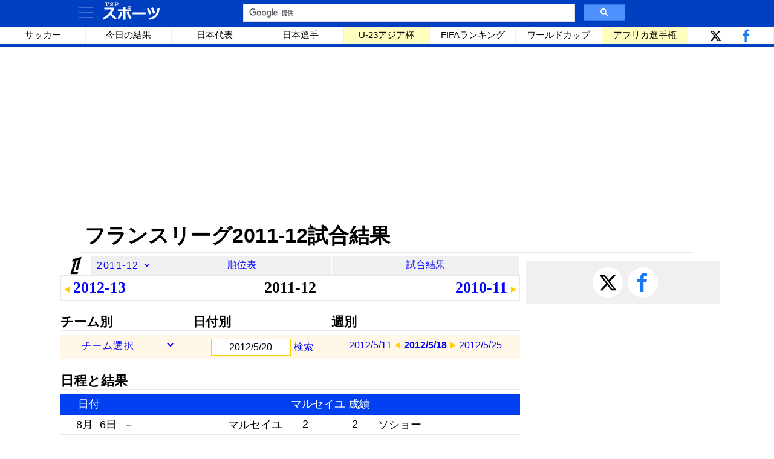

--- FILE ---
content_type: text/html
request_url: https://www.tsp21.com/sports/soccer/leagues/franceresult2012.html?802
body_size: 13877
content:
<!DOCTYPE html>
<html><head><title>フランスリーグ2011-12試合結果 / サッカー - TSP SPORTS</title>
<meta name="viewport" content="width=device-width,initial-scale=1.0" />
<meta http-equiv="Content-Type" content="text/html; charset=Shift_JIS">
<meta name="copyright" content="1996-2024 TSP21.com">
<meta name="description" content="サッカーのフランス 1部リーグ「リーグ１」2011-12シーズンの試合結果、各チームの成績と日程の検索・一覧。">
<meta name="keywords" content="サッカー,フランスリーグ,試合結果,2011-12,Ligue 1">
<link rel="canonical" href="https://www.tsp21.com/sports/soccer/leagues/franceresult2012.html" />
</head>

<link href="/fx/base2.css" rel=stylesheet type=text/css>
<link href="/fx/fx2.css" rel=stylesheet type=text/css>
<link href="/sports/result1.css" rel=stylesheet type=text/css>

<script src="/fx/menu3.js" language="JavaScript" charset="utf-8" async></script>

<script src="../result3.js" language="JavaScript"></script>
<script language="JavaScript">

var dat=new Array(100);
var tm=new Array(800,"パリSG","マルセイユ","リール","ナント","ニース","オセール","ランス","リヨン","ガンガン","ボルドー","ソショー","バスティア","ASモナコ","ルアーヴル","ストラスブール","アジャクシオ","トロワ","モンペリエ","スダン","レンヌ","トゥールーズ","ルマン","メス","カーン","イストル","サンテティエンヌ","ナンシー","ヴァランシエンヌ","ロリアン","グルノーブル","ブローニュ","アルル","ブレスト","エビアン","ディジョン");

i=-1;

i++;dat[i]=new Array(8,6,2011,816,0,2,821,824,1,0,828,827,1,1,803,805,1,3,808,801,0,1,829,833,2,2,834,802,2,2,811,818,3,1,806,0)
i++;dat[i]=new Array(8,7,2011,835,1,5,820,810,1,2,826,0)
i++;dat[i]=new Array(8,13,2011,826,1,0,827,811,1,2,824,821,2,0,835,808,1,1,816,820,1,1,801,829,1,1,810,828,0,0,833,0)
i++;dat[i]=new Array(8,14,2011,834,1,0,805,806,2,2,802,803,0,1,818,0)
i++;dat[i]=new Array(8,20,2011,816,1,1,834,824,1,2,803,835,2,0,829,805,1,1,821,833,1,1,808,810,1,1,806,0)
i++;dat[i]=new Array(8,21,2011,827,1,2,811,801,2,1,828,802,0,0,826,818,4,0,820,0)
i++;dat[i]=new Array(8,27,2011,834,0,1,835,806,4,1,816,805,0,0,833,808,2,1,818,829,2,1,827,828,1,2,810,0)
i++;dat[i]=new Array(8,28,2011,811,2,1,826,821,1,3,801,803,3,2,802,820,3,2,824,0)
i++;dat[i]=new Array(9,10,2011,816,3,1,828,824,0,1,821,826,1,3,803,811,1,1,829,835,1,2,808,810,0,0,834,802,0,1,820,0)
i++;dat[i]=new Array(9,11,2011,827,0,0,806,801,1,0,833,818,1,0,805,0)
i++;dat[i]=new Array(9,17,2011,806,1,1,824,821,3,2,810,805,3,0,816,833,2,2,818,803,2,2,811,829,3,0,826,828,4,0,835,0)
i++;dat[i]=new Array(9,18,2011,834,2,2,801,808,2,0,802,820,1,1,827,0)
i++;dat[i]=new Array(9,20,2011,810,1,1,803,0)
i++;dat[i]=new Array(9,21,2011,816,1,3,818,824,1,0,808,826,1,1,821,811,2,6,820,835,1,0,833,827,1,1,828,801,2,1,805,802,2,0,834,829,1,1,806,0)
i++;dat[i]=new Array(9,24,2011,834,2,4,824,821,1,0,827,805,1,1,835,818,0,3,801,808,3,1,810,803,1,1,829,828,1,1,802,0)
i++;dat[i]=new Array(9,25,2011,806,4,1,811,833,1,1,816,820,1,1,826,0)
i++;dat[i]=new Array(10,1,2011,824,1,1,805,826,1,1,806,811,3,0,821,835,1,1,816,827,1,1,834,810,2,2,818,829,2,0,828,0)
i++;dat[i]=new Array(10,2,2011,801,2,0,808,802,1,1,833,803,2,0,820,0)
i++;dat[i]=new Array(10,15,2011,834,1,2,826,806,1,3,803,821,0,0,802,805,3,0,810,833,1,1,824,818,5,3,835,808,3,1,827,0)
i++;dat[i]=new Array(10,16,2011,816,1,3,801,820,2,0,829,828,3,0,811,0)
i++;dat[i]=new Array(10,22,2011,824,1,3,818,826,1,0,828,811,1,1,834,827,1,0,805,810,1,1,833,802,2,0,816,829,0,0,821,0)
i++;dat[i]=new Array(10,23,2011,806,0,1,820,801,2,0,835,803,3,1,808,0)
i++;dat[i]=new Array(10,29,2011,816,0,2,810,834,3,1,806,835,2,3,802,801,4,2,824,833,3,1,829,818,2,0,827,808,2,0,826,0)
i++;dat[i]=new Array(10,30,2011,821,1,0,820,805,1,1,811,828,0,0,803,0)
i++;dat[i]=new Array(11,5,2011,803,1,1,834,0)
i++;dat[i]=new Array(11,6,2011,806,2,0,821,824,3,0,835,826,1,1,818,811,2,1,808,827,2,1,833,810,1,1,801,802,2,0,805,820,1,1,828,829,2,0,816,0)
i++;dat[i]=new Array(11,18,2011,821,0,0,803,808,1,2,820,0)
i++;dat[i]=new Array(11,19,2011,816,2,2,824,834,2,1,829,835,2,0,810,805,0,2,826,818,1,0,802,0)
i++;dat[i]=new Array(11,20,2011,801,0,1,827,833,2,0,811,828,2,1,806,0)
i++;dat[i]=new Array(11,26,2011,826,3,1,816,811,1,3,818,821,2,0,828,827,1,2,835,810,2,0,824,803,2,0,833,820,3,2,834,0)
i++;dat[i]=new Array(11,27,2011,806,0,3,808,802,3,0,801,829,1,0,805,0)
i++;dat[i]=new Array(12,2,2011,824,1,2,802,0)
i++;dat[i]=new Array(12,3,2011,816,2,3,803,834,2,1,828,835,0,0,811,805,2,0,820,833,2,2,826,818,4,0,829,0)
i++;dat[i]=new Array(12,4,2011,801,3,2,806,810,2,0,827,808,3,2,821,0)
i++;dat[i]=new Array(12,10,2011,826,2,0,824,811,0,1,801,821,2,1,834,827,2,2,816,802,0,0,810,820,1,1,833,828,1,0,818,0)
i++;dat[i]=new Array(12,11,2011,806,2,1,805,803,2,0,835,829,0,1,808,0)
i++;dat[i]=new Array(12,17,2011,824,1,2,827,835,1,2,826,805,2,0,828,833,1,0,806,802,2,1,829,818,1,1,821,808,2,1,834,0)
i++;dat[i]=new Array(12,18,2011,816,1,0,820,801,0,0,803,810,1,0,811,0)
i++;dat[i]=new Array(12,20,2011,827,1,3,802,0)
i++;dat[i]=new Array(12,21,2011,834,4,2,818,806,2,2,835,826,0,1,801,811,0,2,816,821,0,0,833,803,4,4,805,820,1,0,810,829,0,0,824,828,1,0,808,0)
i++;dat[i]=new Array(1,14,2012,816,2,1,806,824,0,2,820,826,1,0,811,835,3,1,834,827,2,2,829,801,3,1,821,833,1,0,805,810,2,1,828,818,1,0,808,0)
i++;dat[i]=new Array(1,15,2012,802,2,0,803,0)
i++;dat[i]=new Array(1,28,2012,806,1,3,827,821,1,0,824,805,0,1,818,833,0,1,801,808,3,1,835,803,3,0,826,829,1,1,811,0)
i++;dat[i]=new Array(1,29,2012,834,0,0,810,820,1,2,802,828,1,2,816,0)
i++;dat[i]=new Array(2,4,2012,816,1,1,805,835,1,2,828,827,0,0,820,801,3,1,834,810,2,0,821,818,1,0,833,0)
i++;dat[i]=new Array(2,5,2012,802,2,2,808,0)
i++;dat[i]=new Array(2,11,2012,806,1,1,829,833,1,1,835,818,3,0,816,808,1,2,824,820,1,0,811,828,1,0,827,0)
i++;dat[i]=new Array(2,12,2012,821,0,1,826,805,0,0,801,803,4,5,810,0)
i++;dat[i]=new Array(2,18,2012,816,0,0,833,824,2,2,834,811,0,0,806,835,3,0,805,827,0,3,821,802,1,1,828,829,0,1,803,0)
i++;dat[i]=new Array(2,19,2012,826,4,0,820,801,2,2,818,810,1,0,808,0)
i++;dat[i]=new Array(2,22,2012,824,2,1,806,826,4,2,829,811,0,1,803,0)
i++;dat[i]=new Array(2,25,2012,816,2,1,835,834,2,0,827,806,0,0,826,805,1,0,824,818,1,0,810,808,4,4,801,828,2,0,829,0)
i++;dat[i]=new Array(2,26,2012,821,2,0,811,833,1,0,802,820,1,1,803,0)
i++;dat[i]=new Array(3,3,2012,826,0,2,834,811,1,1,828,835,1,1,818,827,2,0,808,810,1,2,805,802,0,1,821,803,2,2,806,0)
i++;dat[i]=new Array(3,4,2012,824,0,0,833,801,4,1,816,829,0,2,820,0)
i++;dat[i]=new Array(3,6,2012,834,2,0,802,0)
i++;dat[i]=new Array(3,9,2012,816,1,0,802,0)
i++;dat[i]=new Array(3,10,2012,834,2,3,811,821,1,1,829,805,1,1,827,833,0,2,810,808,2,1,803,828,1,2,826,0)
i++;dat[i]=new Array(3,11,2012,835,1,2,801,818,3,0,824,820,1,1,806,0)
i++;dat[i]=new Array(3,17,2012,806,0,2,834,824,2,2,801,826,0,1,808,827,1,0,818,810,1,1,816,802,1,2,835,829,2,1,833,0)
i++;dat[i]=new Array(3,18,2012,811,2,0,805,803,4,0,828,820,0,1,821,0)
i++;dat[i]=new Array(3,24,2012,816,1,1,829,834,0,3,803,805,1,1,802,833,0,1,827,818,1,0,826,808,2,1,811,828,1,0,820,0)
i++;dat[i]=new Array(3,25,2012,835,2,0,824,821,1,0,806,801,1,1,810,0)
i++;dat[i]=new Array(3,31,2012,806,2,0,828,826,2,3,805,811,2,1,833,827,2,1,801,810,1,1,835,829,0,1,834,0)
i++;dat[i]=new Array(4,1,2012,824,0,0,816,803,2,1,821,820,1,1,808,0)
i++;dat[i]=new Array(4,7,2012,816,1,1,826,834,1,3,820,835,0,2,827,833,3,1,803,818,2,1,811,808,2,1,806,828,2,0,821,0)
i++;dat[i]=new Array(4,8,2012,824,1,0,810,805,2,0,829,801,2,1,802,0)
i++;dat[i]=new Array(4,11,2012,802,1,3,818,0)
i++;dat[i]=new Array(4,15,2012,806,1,1,801,826,2,1,833,811,1,0,835,827,2,2,810,803,4,1,816,829,2,1,818,828,0,3,834,0)
i++;dat[i]=new Array(4,16,2012,820,3,1,805,0)
i++;dat[i]=new Array(4,18,2012,821,3,0,808,802,1,1,824,0)
i++;dat[i]=new Array(4,21,2012,834,2,1,821,824,1,4,826,835,0,2,803,805,1,0,806,833,0,1,820,810,2,1,802,818,1,0,828,0)
i++;dat[i]=new Array(4,22,2012,816,0,0,827,801,6,1,811,808,3,2,829,0)
i++;dat[i]=new Array(4,27,2012,821,0,1,818,829,2,1,802,0)
i++;dat[i]=new Array(4,29,2012,806,4,0,833,826,1,0,835,811,0,3,810,827,1,1,824,803,2,1,801,820,3,1,816,828,2,0,805,0)
i++;dat[i]=new Array(5,1,2012,818,2,2,834,0)
i++;dat[i]=new Array(5,2,2012,816,2,1,811,824,1,0,829,805,0,1,803,801,2,0,826,833,0,0,821,810,2,0,820,802,1,0,827,808,4,1,828,0)
i++;dat[i]=new Array(5,3,2012,835,0,2,806,0)
i++;dat[i]=new Array(5,6,2012,834,2,1,816,808,1,1,833,828,3,4,801,0)
i++;dat[i]=new Array(5,7,2012,806,2,4,810,826,0,0,802,811,1,0,827,821,0,0,805,803,3,0,824,820,0,2,818,829,0,0,835,0)
i++;dat[i]=new Array(5,10,2012,834,1,3,808,0)
i++;dat[i]=new Array(5,13,2012,816,1,1,808,824,1,3,811,835,1,1,821,827,3,2,826,805,1,1,834,801,3,0,820,833,1,0,828,810,1,0,829,802,3,0,806,818,1,0,803,0)
i++;dat[i]=new Array(5,20,2012,834,0,1,833,806,1,2,818,826,2,3,810,811,1,0,802,821,0,2,816,808,3,4,805,803,4,1,827,820,5,0,835,829,1,2,801,828,3,1,824,0)
//-- NEW --;

  tdy=new Date();
 theday=tdy.getFullYear()+"/"+(tdy.getMonth()+1)+"/"+tdy.getDate();

 openday=dat[0][2]+"/"+dat[0][0]+"/"+dat[0][1]; opendate=new Date(openday);
 lastday=dat[i][2]+"/"+dat[i][0]+"/"+dat[i][1]; lastdate=new Date(lastday);

 if(opendate.getTime()>tdy.getTime()) theday=openday;
 if(lastdate.getTime()<tdy.getTime()) theday=lastday; 

  ls=location.search;
 if(ls.substr(0,1)=="?"){ls=ls.substr(1)};
 if(ls) {

   if(String(ls).length>3) {
     theday=ls;ffg=0;
     tdy = new Date(theday);

       if(!tdy.getDate()) ffg=1;
       if(!tdy.getYear()) ffg=1;

       if(ffg) theday=dat[i][2]+"/"+dat[i][0]+"/"+dat[i][1];

   }

 };

</script>

<body leftmargin=0 topmargin=0 marginwidth=0 marginheight=0>

<div class=topback id=topback>

 <div class=topmenufx>
  <div id=tbut class=topmenuleft>
    <svg onclick="clck()" width=32 height=32 viewBox='0 0 24 24'><g><path id='menu'></g></svg>
    <a href="/sports/"><img id="imgmb2" src="/jpgif/sportslogo1.svg" width=100 height=35></a>
  </div>

  <div id=babut></div><!-- 矢印 -->
  <div id=sbx class=topmenucenter></div><div id=sbut class=topmenucenter></div><!-- 検索 -->
  <div id=dvlp class=topmenuright>&nbsp;</div>
 </div>

 <div class=hotmenufx id=hotmenu></div>

</div>

<div id=fullbacki class=fullback onclick="clck()"></div>

<script async src="https://pagead2.googlesyndication.com/pagead/js/adsbygoogle.js?client=ca-pub-2013528756042837" crossorigin="anonymous"></script>
<ins class="adsbygoogle" style="display:block" data-ad-client="ca-pub-2013528756042837" data-ad-slot="2174450278" data-ad-format="auto" data-full-width-responsive="true" id="gad0"></ins>
<script> (adsbygoogle = window.adsbygoogle || []).push({}); </script>

<div class="title"><h1>フランスリーグ2011-12試合結果</h1></div>

<div id=tmain>
<div valign=top id=td1></div>

<div valign=top id=td2>
<div class="r"><!-- UDS --><!-- UDE --></div>

<!-- MAINS -->

<script id="ynj" src="leagueynj.js" language="JavaScript" async></script>

<div class="fx">
<div>
<h2>チーム別</h2>
<div style="background-color:#fff8e8; padding-top:6px; height:40px;">
<select onChange="location.search='\?'+this.options[this.selectedIndex].value;" style="width:160px;">
<option value="">チーム選択
<option value="818">モンペリエ
<option value="801">パリSG
<option value="803">リール
<option value="808">リヨン
<option value="810">ボルドー
<option value="820">レンヌ
<option value="826">サンテティエンヌ
<option value="821">トゥールーズ
<option value="834">エビアン
<option value="802">マルセイユ
<option value="827">ナンシー
<option value="828">ヴァランシエンヌ
<option value="805">ニース
<option value="811">ソショー
<option value="833">ブレスト
<option value="816">アジャクシオ
<option value="829">ロリアン
<option value="824">カーン
<option value="835">ディジョン
<option value="806">オセール
</select>
</div>
</div>

<div>
<h2>日付別</h2>
<div style="background-color:#fff8e8; padding-top:6px; height:40px;"><div id="daysearch"></div><a href="javascript:putaction();//" onMouseOver="window.status='検索'; return true">検索</a></div>
</div>

<div>
<h2>週別</h2>
<div style="background-color:#fff8e8; padding-top:7px; height:40px;"><div id="weeks"></div></div>
</div>
</div>

<h2>日程と結果</h2>

<table id="results" class=results></table>

<script async src="https://pagead2.googlesyndication.com/pagead/js/adsbygoogle.js?client=ca-pub-2013528756042837" crossorigin="anonymous"></script>
<ins class="adsbygoogle" style="display:block; text-align:center;" data-ad-layout="in-article" data-ad-format="fluid" data-ad-client="ca-pub-2013528756042837" data-ad-slot="9501457715" data-full-width-responsive="false" id="gad1"></ins>
<script> (adsbygoogle = window.adsbygoogle || []).push({}); </script>

<!-- MAINE -->

</div>

<div valign=top id=td3>
<div id=snsb></div>

<script async src="https://pagead2.googlesyndication.com/pagead/js/adsbygoogle.js?client=ca-pub-2013528756042837" crossorigin="anonymous"></script>
<ins class="adsbygoogle" style="display:block" data-ad-client="ca-pub-2013528756042837" data-ad-slot="3510764434" data-ad-format="auto" data-full-width-responsive="true" id="gad2"></ins>
<script> (adsbygoogle = window.adsbygoogle || []).push({}); </script>

<script async src="https://pagead2.googlesyndication.com/pagead/js/adsbygoogle.js?client=ca-pub-2013528756042837"crossorigin="anonymous"></script>
<ins class="adsbygoogle" style="display:block" data-ad-client="ca-pub-2013528756042837" data-ad-slot="4403233446" data-ad-format="auto" data-full-width-responsive="true" id="gad5"></ins>
<script> (adsbygoogle = window.adsbygoogle || []).push({}); </script>

<div id=adright></div>

</div>
</div>

<script async src="https://pagead2.googlesyndication.com/pagead/js/adsbygoogle.js?client=ca-pub-2013528756042837" crossorigin="anonymous"></script>
<ins class="adsbygoogle" style="display:block" data-ad-client="ca-pub-2013528756042837" data-ad-slot="3443299919" data-ad-format="auto" data-full-width-responsive="true" id="gad3"></ins>
<script> (adsbygoogle = window.adsbygoogle || []).push({}); </script>

<footer>Copyright &copy;&nbsp;1996-2024 TSP21.com</footer>

</body></html>

--- FILE ---
content_type: text/html; charset=utf-8
request_url: https://www.google.com/recaptcha/api2/aframe
body_size: 114
content:
<!DOCTYPE HTML><html><head><meta http-equiv="content-type" content="text/html; charset=UTF-8"></head><body><script nonce="SwmvdXSB2d_LevE5PRcjxw">/** Anti-fraud and anti-abuse applications only. See google.com/recaptcha */ try{var clients={'sodar':'https://pagead2.googlesyndication.com/pagead/sodar?'};window.addEventListener("message",function(a){try{if(a.source===window.parent){var b=JSON.parse(a.data);var c=clients[b['id']];if(c){var d=document.createElement('img');d.src=c+b['params']+'&rc='+(localStorage.getItem("rc::a")?sessionStorage.getItem("rc::b"):"");window.document.body.appendChild(d);sessionStorage.setItem("rc::e",parseInt(sessionStorage.getItem("rc::e")||0)+1);localStorage.setItem("rc::h",'1768661470074');}}}catch(b){}});window.parent.postMessage("_grecaptcha_ready", "*");}catch(b){}</script></body></html>

--- FILE ---
content_type: text/css
request_url: https://www.tsp21.com/sports/result1.css
body_size: 2132
content:
 table.results {font-size:110%;1.10em; width:100%; border-collapse:collapse; min-height:80px;}
 table.results td {padding:0;}
 table.results tr {height:1.9em; border-bottom:solid 1px #e8e8e8;}
 table.results tr.date {height:1.6em;}
 table.results tr.date td {padding-left:1em; background-color:#fff000; border-bottom:solid 1px #f4f4f4; text-align:left;}
 
 table.results tr.yhd {height:1.9em;}
 
 table.results tr.weeks td:nth-of-type(1) {width:40%; text-align:right; padding-right:0.5em;} 
 table.results tr.weeks td:nth-of-type(2) {width:8%; text-align:center;} 
 table.results tr.weeks td:nth-of-type(3) {width:4%; text-align:center;} 
 table.results tr.weeks td:nth-of-type(4) {width:8%; text-align:center;} 
 table.results tr.weeks td:nth-of-type(5) {width:40%; text-align:left; padding-left:0.5em;} 

 table.results tr.teams td:nth-of-type(1) {width:7%; text-align:right; white-space:nowrap;} 
 table.results tr.teams td:nth-of-type(2) {width:5%; text-align:right; white-space:nowrap;} 
 table.results tr.teams td:nth-of-type(3) {width:5%; text-align:center;} 
 table.results tr.teams td:nth-of-type(4) {width:32%; text-align:right; padding-right:1%;} 
 table.results tr.teams td:nth-of-type(5) {width:8%; text-align:center;} 
 table.results tr.teams td:nth-of-type(6) {width:3%; text-align:center;} 
 table.results tr.teams td:nth-of-type(7) {width:8%; text-align:center;} 
 table.results tr.teams td:nth-of-type(8) {width:32%; text-align:left; padding-left:1%;} 

 div.fx select {cursor:pointer; background-color:#fff8e8; border:0px; color:blue; font-family:inherit;}
 div.fx select option {background-color:white; color:black;}
 div.fx select option.optgray {background-color:#ffffd0; color:black;}
 div.fx select:hover {background-color:#d8ffff; text-decoration:underline;}

 @media (max-width:500px) {
   table.results {font-size:92%;}
   table.results tr {height:2.4em;}
   table.results tr.teams td:nth-of-type(4) {letter-spacing:0px;} 
   table.results tr.teams td:nth-of-type(8) {letter-spacing:0px;} 
 }

 @media (max-width:380px) {
   table.results {font-size:92%;}
   table.results tr.teams td:nth-of-type(4) {letter-spacing:-1px;} 
   table.results tr.teams td:nth-of-type(8) {letter-spacing:-1px;} 
 }


--- FILE ---
content_type: application/javascript
request_url: https://www.tsp21.com/sports/soccer/result3.js
body_size: 8012
content:
 const msPerDay = 24 * 60 * 60 * 1000;
 var wkk=new Array("日曜日","月曜日","火曜日","水曜日","木曜日","金曜日","土曜日");

//##############################;
function weeks(){

 let tdy = new Date(theday);

 let ttime=tdy.getTime();
 let twek=tdy.getDay();
 let wgap=twek-5;
  if(wgap<0){wgap+=7};
 let dtime=ttime - wgap * msPerDay;

 let wd="";
 temptime=dtime - 7 * msPerDay; tempdy=new Date(temptime); tempdy=tempdy.getFullYear()+"/"+(tempdy.getMonth()+1)+"/"+tempdy.getDate();
  wd +="<a href=\"javascript:location.search='\?"+tempdy+"';//\">"+tempdy+"</a><svg id='arr1' width=15 height=15><path></svg>";
 temptime=dtime;                tempdy=new Date(temptime); tempdy=tempdy.getFullYear()+"/"+(tempdy.getMonth()+1)+"/"+tempdy.getDate();
  wd +="<b><a href=\"javascript:location.search='\?"+tempdy+"';//\">"+tempdy+"</a></b><svg id='arr2' width=15 height=15><path></svg>";
 temptime=dtime + 7 * msPerDay; tempdy=new Date(temptime); tempdy=tempdy.getFullYear()+"/"+(tempdy.getMonth()+1)+"/"+tempdy.getDate();
  wd +="<a href=\"javascript:location.search='\?"+tempdy+"';//\">"+tempdy+"</a>";

  document.getElementById("weeks").outerHTML = wd;

}

//##############################;
function putaction(){
 location.search="\?"+document.getElementById('ipd').value;
}
//##############################;
function thedaywrite(){
 document.getElementById("daysearch").outerHTML = "<input type=text name='pd' id=ipd value="+theday+" style='width:110px; text-align:center; padding: 4px 10px; font-size:inherit; border:solid 1px #ffd000; margin-right:5px;'>";
}
//##############################;
 var cnt=0; //count

function wkdisp(gp){
	
 if(!gp) gp=theday;

 let ha=gp.substring(0,4);
 if(ha=="home" || ha=="away"){
   teamha(gp);
   return 0;
 }

 let tdy = new Date(gp);
 let ttime=tdy.getTime();
 let twek=tdy.getDay();
 let wgap=twek-5; if(wgap<0) wgap+=7;
 let twgap=wgap * msPerDay;
 let dtime=ttime - twgap

 let ww="";

 let ddy=new Date(dtime);
 let mon=ddy.getMonth()+1
 let firstday=ddy.getFullYear()+"年 "+mon+"月 "+ddy.getDate()+"日";

 let ii=1; let wflg=0; let ct=0;

  while(ii<8){
    ddy=new Date(dtime);

     let n=0;
    while(dat[n]){
		
      if(dat[n][1]==ddy.getDate() && dat[n][0]==ddy.getMonth()+1 && dat[n][2]==ddy.getFullYear()){
       ct++;
      wflg=1;
      yr=dat[n][2];  mon=dat[n][0];  day=dat[n][1];
      ww+="<tr class=yhd><td colspan=5 style='background-color:#fff000; border-bottom:solid 1px #fff000; text-align:left; padding-left:15px;'>"+yr+"年 "+mon+"月 "+day+"日 "+wkk[ddy.getDay()]+" </td></tr>";
	  let i=3;
	    while(dat[n][i]){
              ct++;
		if(dat[n][i+1] == -1){
			ww+="<tr class=weeks><td>"+tmd[dat[n][i]]+"</td><td>&nbsp;</td><td>vs</td><td>&nbsp;</td><td>"+tmd[dat[n][i+3]]+"</td></tr>";
		}else{
			ww+="<tr class=weeks><td>"+tmd[dat[n][i]]+"</td><td>"+dat[n][i+1]+"</td><td>-</td><td>"+dat[n][i+2]+"</td><td>"+tmd[dat[n][i+3]]+"</td></tr>";
		}
			i+=4;
	    }
      }
      n++;
    }
   dtime+=msPerDay; ii++;
  }

  mon=ddy.getMonth()+1
 let endday=ddy.getFullYear()+"年 "+mon+"月 "+ddy.getDate()+"日";

  if(wflg==0){ww="<tr><td colspan=5 style='padding: 0.6em; background-color:#ffffe0;'>試合ありません "+firstday+" - "+endday+"</td></tr>";}

 document.getElementById("results").innerHTML = ww;

}

//##############################;

function teamdisp(m){

  let team=tmd[m];
  let mj="月";  let md="日";
  if(document.documentElement.clientWidth<500) {mj="/"; md="";}

  let n=0; let wl=""; let ct=0; 
  let ww = "<tr style='background-color:#0040f0; color:white; border-bottom:solid 1px #0040f0;'><td colspan=2>日付</td><td>&nbsp;</td><td colspan=5>"+tm[m]+" 成績</td></tr>";

  while(dat[n]){
	 let i=3;
	while(dat[n][i]){
	  if(tmd[dat[n][i]]==team || tmd[dat[n][i+3]]==team){
             ct++;
		if(dat[n][i+1] == -1){
			wl="&nbsp;"; 
			ww+="<tr class=teams><td>"+dat[n][0]+mj+"</td><td>"+dat[n][1]+md+"</td><td>&nbsp;</td><td>"+tmd[dat[n][i]]+"</td><td>&nbsp;</td><td>vs</td><td>&nbsp;</td><td>"+tmd[dat[n][i+3]]+"</td></tr>";
		}else{
			if(dat[n][i+1] == dat[n][i+2]){wl="－"}else if(dat[n][i+1] > dat[n][i+2] && tmd[dat[n][i]]==team){wl="○"}else if(dat[n][i+1] < dat[n][i+2] && tmd[dat[n][i+3]]==team){wl="○"}else{wl="●"}
            ww+="<tr class=teams><td>"+dat[n][0]+mj+"</td><td>"+dat[n][1]+md+"</td><td style='font-family:system;'>"+wl+"</td><td>"+tmd[dat[n][i]]+"</td><td>"+dat[n][i+1]+"</td><td>-</td><td>"+dat[n][i+2]+"</td><td>"+tmd[dat[n][i+3]]+"</td></tr>";
		}
	  }
	  i+=4;
	}
   n++;
  }

  ww += "<tr><td colspan=8 style='padding-left:1em; background-color:#ffff80; border-bottom:solid 1px #ffff80;'>"+tm[m]+" <a href=\"javascript:location.search='\?home"+m+"'\">ホーム成績</a> | <a href=\"javascript:location.search='\?away"+m+"'\">アウェイ成績</a></td></tr>";

 document.getElementById("results").innerHTML = ww;

}

//##############################;

function teamha(hm){

 let ha = hm.substr(0,4);
 let m = hm.substr(4,4);
 let team = tmd[m];
 let mj="月";  let md="日";
 if(document.documentElement.clientWidth<500) {mj="/"; md="";}

 let typname="";
  if(ha=="home"){ typname="ホーム" }else{ typname="アウェイ" };

 let n=0; let wl=""; let ct=0;
 let ww = "<tr style='background-color:#0040ff; color:white;'><td colspan=2>日付</td><td>&nbsp;</td><td colspan=5>"+tm[m]+" "+typname+" 成績</td></tr>";

 while(dat[n]){
	 let i=3;
	while(dat[n][i]){

	 if((tmd[dat[n][i]]==team && ha=="home") || tmd[dat[n][i+3]]==team && ha=="away"){
              ct++;
		if(dat[n][i+1] == -1){
			wl="&nbsp"
			ww += "<tr class=teams><td>"+dat[n][0]+mj+"</td><td>"+dat[n][1]+md+"</td><td>&nbsp;</td><td>"+tmd[dat[n][i]]+"</td><td>&nbsp;</td><td>vs</td><td>&nbsp;</td><td>"+tmd[dat[n][i+3]]+"</td></tr>";
		}else{
			if(dat[n][i+1] == dat[n][i+2]){wl="－"}else if(dat[n][i+1] > dat[n][i+2] && tmd[dat[n][i]]==team){wl="○"}else if(dat[n][i+1] < dat[n][i+2] && tmd[dat[n][i+3]]==team){wl="○"}else{wl="●"}
			ww += "<tr class=teams><td>"+dat[n][0]+mj+"</td><td>"+dat[n][1]+md+"</td><td style='font-family:system;'>"+wl+"</td><td>"+tmd[dat[n][i]]+"</td><td>"+dat[n][i+1]+"</td><td>-</td><td>"+dat[n][i+2]+"</td><td>"+tmd[dat[n][i+3]]+"</td></tr>";
		}
	 }
	  i+=4;
	}
 n++;
 }

 ww += "<tr><td colspan=8 style='padding-left:1em; background-color:#ffff80;'>"+tm[m]+" <a href=\"javascript:location.search='\?home"+m+"'\">ホーム成績</a> | <a href=\"javascript:location.search='\?away"+m+"'\">アウェイ成績</a> | <a href=\"javascript:location.search='\?"+m+"'\">全成績</a></td></tr>";

 document.getElementById("results").innerHTML = ww;

}

//##############################;

if (document.readyState === "loading") {
	  document.addEventListener("DOMContentLoaded", main);
} else {
	main();
};

var tmd=new Array();

function main() {

    thedaywrite();
    weeks();
    pastyear();

	let idn=Number(tm[0]); if(!idn) idn=Number(t);

	let i=1;
	while(tm[i]){
	  tm[idn+i]=tm[i];
	   i++; 
	};
	
	tmd=tm;
	
	if(document.documentElement.clientWidth<500) {
		
		if(typeof tms === "object"){

			let i=1;
		  while(tm[i]){
			if(!tms[idn+i]) tms[idn+i]=tm[i];
			 i++; 
		  };

		  tmd=tms;

		}
	
	}

 var ls=location.search;
  if(ls.substring(0,1)=="?") ls=ls.substring(1);

	if(ls) {
		if(String(ls).length>4) {
		  wkdisp(ls)
		}else{
		  m=Math.round(ls); teamdisp(m)
		}
	  }else{
	   wkdisp(0)
	  };

}

//##############################;

function pastyear() {

 let tmp = document.getElementById("pys");

   if(tmp === null) return;

 let i=document.URL.lastIndexOf("/"); 
 let j=document.URL.lastIndexOf(".html"); 
  if(document.URL.indexOf("result")>0) j = document.URL.indexOf("result");
 let league = document.URL.substring(i+1,j);

 let today = new Date();
 let thisyear = today.getFullYear();
 let thismonth = today.getMonth()+1;
  if(thismonth>6) thisyear++;

 let startyear = pys.dataset.start; 
   if(!startyear) startyear=2000;
 let yearnaviwd = "";

 for (let i=thisyear; i >= startyear; i-- ) {

   yearwd = String(i-1)+"-"+String(i).substring(2,4);
   yearnaviwd += "<option value='leagues/"+league+"result"+i.toString()+".html'>"+yearwd;

 }

  document.getElementById("pys").innerHTML = yearnaviwd;

}




--- FILE ---
content_type: application/javascript
request_url: https://www.tsp21.com/sports/soccer/soccermenufx.js
body_size: 13030
content:
// menu -------------------------------------------------

//hot[2hotonly/1hot/0nohot/9spacer], color[0white/1yellow/2head-red/3head-green/4head-orenge/5head-blue],url, title, abbr, display-flag[0]
mdat=new Array(100);

i=-1;

i++;mdat[i]=new Array(2,"/sports/soccer/","サッカー");
i++;mdat[i]=new Array(0,"/sports/soccer/result.html","今日の結果");

i++;mdat[i]=new Array(0,"/sports/soccer/nations/japan.html","日本代表");
i++;mdat[i]=new Array(0,"/sports/soccer/japanese.html","日本選手");
i++;mdat[i]=new Array(1,"/sports/soccer/nations/u23asiancup2026.html","U-23アジアカップ:150","U-23アジア杯:125","U-23ア杯");

i++;mdat[i]=new Array(0,"/sports/soccer/fifaranking.html","FIFAランキング:115","FIFAランク");

//i++;mdat[i]=new Array(0,"/sports/soccer/j1.html","Ｊリーグ");
//i++;mdat[i]=new Array(0,"/sports/soccer/leagues/j12026.html","Ｊ百年構想リーグ");


//i++;mdat[i]=new Array(1,"/sports/soccer/leagues/afcchampionsleague2026.html","AFCチャンピオンズリーグ:200","アジアCL");
//i++;mdat[i]=new Array(1,"/sports/soccer/leagues/championsleague2026.html","欧州チャンピオンズリーグ:195","欧州CL");
//i++;mdat[i]=new Array(0,"/sports/soccer/leagues/libertadorescup2025.html","リベルタドーレス杯:150","リベルタ杯");
//i++;mdat[i]=new Array(1,"/sports/soccer/leagues/uefaeuropaleague2026.html","UEFAヨーロッパリーグ:160","欧州EL");
//i++;mdat[i]=new Array(1,"/sports/soccer/leagues/uefaconferenceleague2026.html","UEFAカンファレンスＬ:160","欧州ConfL");



//i++;mdat[i]=new Array(1,"/sports/soccer/nations/uefanationsleaguea2025.html","UEFAネーションズリーグ:170","欧州NL");
//i++;mdat[i]=new Array(0,"/sports/soccer/wc2026/draw.html","Ｗ杯 組み合わせ抽選:155","Ｗ杯組み合わせ:120","Ｗ杯抽選");
//i++;mdat[i]=new Array(0,"/sports/soccer/wc2026/groupstage.html","ワールド杯 試合日程:190","Ｗ杯試合日程");
//i++;mdat[i]=new Array(1,"/sports/soccer/wc2026/uefa.html","Ｗ杯 欧州予選:190","Ｗ杯欧州予選:120","WC欧州予選");
//i++;mdat[i]=new Array(1,"/sports/soccer/wc2026/afc.html","ワールド杯 アジア予選:190","Ｗ杯アジア予選:120","WCアジア予選");
//i++;mdat[i]=new Array(1,"/sports/soccer/wc2026/conmebol.html","Ｗ杯 南米予選:190","Ｗ杯南米予選:120","WC南米予選");
//i++;mdat[i]=new Array(1,"/sports/soccer/wc2026/caf.html","Ｗ杯 アフリカ予選:190","Ｗ杯アフリカ予選:120","WCアフリ予選");
//i++;mdat[i]=new Array(1,"/sports/soccer/wc2026/concacaf.html","Ｗ杯 北中米カリブ海予選:190","Ｗ杯北中米予選:120","WC北中米予選");
i++;mdat[i]=new Array(0,"/sports/soccer/wc2026/","ワールドカップ:115","ワールド杯");


//i++;mdat[i]=new Array(1,"/sports/soccer/fifarankingw.html","FIFA女子ランキング:140","FIFA女子ランク:110","女子ランク");
//i++;mdat[i]=new Array(1,"/sports/soccer/leagues/clubworldcup2025.html","クラブワールドカップ:165","クラブW杯");
//i++;mdat[i]=new Array(1,"/sports/soccer/nations/goldcup2025.html","ゴールドカップ:110","ゴールド杯");
//i++;mdat[i]=new Array(1,"/sports/soccer/nations/e12025.html","E-1選手権・男子:140","E-1選手権男子");
//i++;mdat[i]=new Array(1,"/sports/soccer/nations/we12025.html","E-1選手権・女子:140","E-1選手権女子");


//i++;mdat[i]=new Array(0,"/sports/soccer/feature/fifamvp.html","FIFA年間最優秀選手:160","FIFA表彰");

//i++;mdat[i]=new Array(1,"/sports/soccer/nations/copaamerica2024.html","コパ・アメリカ:120","コパアメリカ");
//i++;mdat[i]=new Array(1,"/sports/soccer/nations/olympic2024.html","パリ五輪男子");
//i++;mdat[i]=new Array(1,"/sports/soccer/nations/wolympic2024.html","パリ五輪女子");
//i++;mdat[i]=new Array(0,"/sports/soccer/nations/match.html","国際親善試合");
//i++;mdat[i]=new Array(0,"/sports/soccer/nations/japanw.html","なでしこ");

//i++;mdat[i]=new Array(1,"/sports/soccer/cup/jleaguecup2025.html","ルヴァンカップ");
//i++;mdat[i]=new Array(0,"/sports/soccer/cup/emperorscup2025.html","天皇杯");
//i++;mdat[i]=new Array(0,"/sports/soccer/leagues/intercontinentalcup2025.html","インターコンチネンタル杯:195","インターコンチ杯:130","インターC杯");


//i++;mdat[i]=new Array(1,"/sports/soccer/nations/u17wworldcup2025.html","U-17女子ワールドカップ:180","U-17女子ワールド杯:150","U-17女子Ｗ杯");
//i++;mdat[i]=new Array(1,"/sports/soccer/nations/u17worldcup2025.html","U-17ワールドカップ:150","U-17ワールド杯:125","U-17Ｗ杯");
i++;mdat[i]=new Array(1,"/sports/soccer/nations/africanationscup2025.html","アフリカ選手権");

i++;mdat[i]=new Array(0,"/sports/soccer/news.html","ニュース");


//i++;mdat[i]=new Array(1,"/sports/soccer/spain.html","スペインリーグ:120","ラリーガ");
//i++;mdat[i]=new Array(1,"/sports/soccer/england.html","プレミアリーグ:120","プレミア");
//i++;mdat[i]=new Array(1,"/sports/soccer/germany.html","ブンデスリーガ:120","ブンデス");
//i++;mdat[i]=new Array(1,"/sports/soccer/france.html","フランスリーグ:120","フランス");

i++;mdat[i]=new Array(9,9);
i++;mdat[i]=new Array(0,"/sports/soccer/result.html","今日の結果");
i++;mdat[i]=new Array(0,"/sports/soccer/news.html","ニュース");
i++;mdat[i]=new Array(0,"/sports/soccer/nations/japan.html","日本代表");
i++;mdat[i]=new Array(0,"/sports/soccer/japanese.html","日本選手");

i++;mdat[i]=new Array(9,9);
i++;mdat[i]=new Array(4,"/sports/soccer/leagues/","ワールドリーグ","ワールド");
i++;mdat[i]=new Array(0,"/sports/soccer/leagues/j12026.html","Ｊ１百年構想リーグ");
i++;mdat[i]=new Array(0,"/sports/soccer/leagues/j2j32026.html","Ｊ２・Ｊ３百年構想リーグ");
//i++;mdat[i]=new Array(0,"/sports/soccer/j1.html","Ｊ１");
//i++;mdat[i]=new Array(0,"/sports/soccer/j2.html","Ｊ２");
//i++;mdat[i]=new Array(0,"/sports/soccer/j3.html","Ｊ３");
i++;mdat[i]=new Array(0,"/sports/soccer/england.html","イングランドリーグ");
i++;mdat[i]=new Array(0,"/sports/soccer/spain.html","スペインリーグ");
i++;mdat[i]=new Array(0,"/sports/soccer/germany.html","ブンデスリーガ");
i++;mdat[i]=new Array(0,"/sports/soccer/italy.html","イタリア・セリエＡ");
i++;mdat[i]=new Array(0,"/sports/soccer/france.html","フランスリーグ");
i++;mdat[i]=new Array(0,"/sports/soccer/cup/jleaguecup2025.html","ルヴァンカップ");
i++;mdat[i]=new Array(0,"/sports/soccer/cup/emperorscup2025.html","天皇杯");
i++;mdat[i]=new Array(0,"/sports/soccer/cup/empressscup2024.html","皇后杯");

i++;mdat[i]=new Array(9,9);
i++;mdat[i]=new Array(0,"/sports/soccer/jnote.html","Ｊリーグ監督一覧");

i++;mdat[i]=new Array(9,9);
i++;mdat[i]=new Array(4,"/sports/soccer/leagues/championsleague.html","チャンピオンズリーグ");
i++;mdat[i]=new Array(0,"/sports/soccer/leagues/afcchampionsleague2025.html","アジアCL");
i++;mdat[i]=new Array(0,"/sports/soccer/leagues/championsleague2026.html","欧州CL");
i++;mdat[i]=new Array(0,"/sports/soccer/leagues/libertadorescup2025.html","リベルタ杯");
i++;mdat[i]=new Array(0,"/sports/soccer/leagues/cafchampionsleague2025.html","アフリカCL");
i++;mdat[i]=new Array(0,"/sports/soccer/leagues/concacafchampionscup2025.html","北中米カリブ海CC");
i++;mdat[i]=new Array(0,"/sports/soccer/leagues/uefaeuropaleague2026.html","欧州EL");
i++;mdat[i]=new Array(0,"/sports/soccer/leagues/uefaconferenceleague2026.html","欧州ECL");
i++;mdat[i]=new Array(0,"/sports/soccer/leagues/clubworldcup2025.html","クラブワールドカップ");
i++;mdat[i]=new Array(0,"/sports/soccer/leagues/intercontinentalcup2024.html","インターコンチネンタルカップ");

i++;mdat[i]=new Array(9,9);
i++;mdat[i]=new Array(0,"/sports/soccer/fifaranking.html","FIFA世界ランキング");

i++;mdat[i]=new Array(9,9);
i++;mdat[i]=new Array(4,"/sports/soccer/wc2026/","ワールドカップ2026");
i++;mdat[i]=new Array(0,"/sports/soccer/wc2026/groupstage.html","1次リーグ");
i++;mdat[i]=new Array(0,"/sports/soccer/wc2026/finalstage.html","決勝トーナメント");
i++;mdat[i]=new Array(0,"/sports/soccer/wc2026/draw.html","組み合わせ抽選");
i++;mdat[i]=new Array(0,"/sports/soccer/wc2026/afc.html","アジア予選");
i++;mdat[i]=new Array(0,"/sports/soccer/wc2026/uefa.html","欧州予選");
i++;mdat[i]=new Array(0,"/sports/soccer/wc2026/conmebol.html","南米予選");
i++;mdat[i]=new Array(0,"/sports/soccer/wc2026/caf.html","アフリカ予選");
i++;mdat[i]=new Array(0,"/sports/soccer/wc2026/concacaf.html","北中米カリブ海予選");
i++;mdat[i]=new Array(0,"/sports/soccer/wc2026/playoffs.html","大陸間プレーオフ");

i++;mdat[i]=new Array(4,"/sports/soccer/wc2022/","ワールドカップ2022");
//i++;mdat[i]=new Array(0,"/sports/soccer/wc2022/groupstage.html","1次リーグ");
//i++;mdat[i]=new Array(0,"/sports/soccer/wc2022/finalstage.html","決勝トーナメント");

i++;mdat[i]=new Array(9,9);
i++;mdat[i]=new Array(4,"/sports/soccer/nations/japan.html","日本代表");
i++;mdat[i]=new Array(0,"/sports/soccer/nations/asiacup2023.html","アジアカップ");
i++;mdat[i]=new Array(0,"/sports/soccer/nations/e12025.html","東アジアE-1選手権・男子");
i++;mdat[i]=new Array(0,"/sports/soccer/nations/u20worldcup2025.html","U-20ワールドカップ");
i++;mdat[i]=new Array(0,"/sports/soccer/nations/u17worldcup2025.html","U-17ワールドカップ");
i++;mdat[i]=new Array(0,"/sports/soccer/nations/u23asiancup2026.html","U-23アジアカップ");
i++;mdat[i]=new Array(0,"/sports/soccer/nations/u20asiancup2025.html","U-20アジアカップ");
i++;mdat[i]=new Array(0,"/sports/soccer/nations/u17asiancup2026.html","U-17アジアカップ");
i++;mdat[i]=new Array(0,"/sports/soccer/nations/mauricerevello2025.html","モーリスレベロ");

i++;mdat[i]=new Array(9,9);
i++;mdat[i]=new Array(4,"/sports/soccer/nations/japanw.html","なでしこ");
i++;mdat[i]=new Array(0,"/sports/soccer/nations/wworldcup2023.html","女子ワールドカップ");
i++;mdat[i]=new Array(0,"/sports/soccer/nations/wolympic2024.html","パリ五輪女子");
i++;mdat[i]=new Array(0,"/sports/soccer/nations/shebelievescup2025.html","シービリーブスカップ:160","シービリーブス杯:135","シービリーブ");
i++;mdat[i]=new Array(0,"/sports/soccer/nations/we12025.html","東アジアE-1選手権・女子");
i++;mdat[i]=new Array(0,"/sports/soccer/nations/u20wworldcup2024.html","U-20女子ワールドカップ");
i++;mdat[i]=new Array(0,"/sports/soccer/nations/u17wworldcup2025.html","U-17女子ワールドカップ");
i++;mdat[i]=new Array(0,"/sports/soccer/nations/u20wasiancup2026.html","U-20女子アジアカップ");
i++;mdat[i]=new Array(0,"/sports/soccer/nations/u17wasiancup2024.html","U-17女子アジアカップ");

i++;mdat[i]=new Array(0,"/sports/soccer/nations/asiangames2022.html","アジア大会");

i++;mdat[i]=new Array(9,9);
i++;mdat[i]=new Array(4,"/sports/soccer/nations/","国際大会");
i++;mdat[i]=new Array(0,"/sports/soccer/nations/olympic2024.html","パリ五輪");
i++;mdat[i]=new Array(0,"/sports/soccer/nations/match.html","国際親善試合");
i++;mdat[i]=new Array(0,"/sports/soccer/nations/uefanationsleaguea2025.html","UEFAネーションズリーグ");
i++;mdat[i]=new Array(0,"/sports/soccer/nations/euro2024.html","欧州選手権");
i++;mdat[i]=new Array(0,"/sports/soccer/nations/copaamerica2024.html","南米選手権");
i++;mdat[i]=new Array(0,"/sports/soccer/nations/africanationscup2025.html","アフリカ選手権");
i++;mdat[i]=new Array(0,"/sports/soccer/nations/concacafnationsleaguea2025.html","CONCACAFネーションズＬ");
i++;mdat[i]=new Array(0,"/sports/soccer/nations/goldcup2025.html","ゴールドカップ");
i++;mdat[i]=new Array(0,"/sports/soccer/nations/worldseries.html","FIFAワールドシリーズ");

i++;mdat[i]=new Array(9,9);
i++;mdat[i]=new Array(0,"/sports/soccer/feature/ballondor.html","バロンドール");
i++;mdat[i]=new Array(0,"/sports/soccer/feature/fifamvp.html","FIFA年間最優秀選手");

i++;mdat[i]=new Array(9,9);
i++;mdat[i]=new Array(2,"/sports/","スポーツ");
i++;mdat[i]=new Array(2,"/sports/soccer/","サッカー");
i++;mdat[i]=new Array(2,"/sports/mlb/","メジャーリーグ");
i++;mdat[i]=new Array(2,"/sports/nba/","NBA");
i++;mdat[i]=new Array(2,"/sports/f1/","F1グランプリ");
i++;mdat[i]=new Array(2,"/sports/nfl/","NFL");
i++;mdat[i]=new Array(2,"/sports/npb/","プロ野球");
i++;mdat[i]=new Array(2,"/sports/wbc/","WBC");
i++;mdat[i]=new Array(2,"/sports/basketball/","バスケットボール");
i++;mdat[i]=new Array(2,"/sports/golf/","ゴルフ");
i++;mdat[i]=new Array(2,"/sports/tennis/","テニス");
i++;mdat[i]=new Array(2,"/sports/other/","その他");

i++;mdat[i]=new Array(9,9);
i++;mdat[i]=new Array(5,"/movie/","映画");

i++;mdat[i]=new Array(9,9);
i++;mdat[i]=new Array(3,"/search.html","検索");
i++;mdat[i]=new Array(3,"/mail.html","メール");

// counter -------------------------------------------------

function devcounter() {

 let tspcount2=Math.ceil(Math.random() * 10);
//tspcount2=5;

  if(tspcount2==5){
     let dfg=0;
     let adrpstats=document.URL;
    if(adrpstats.indexOf("soccer/news")>1) dfg=1;
    if(adrpstats.indexOf("soccer/result")>1) dfg=1;
    if(adrpstats.indexOf("soccer/fifaranking")>1) dfg=1;

    if(adrpstats.match("\/$")) dfg=1;

    let p1=adrpstats.indexOf("/soccer/");
    let p2=adrpstats.indexOf(".",p1);

    adrpstats=adrpstats.substring(p1+8,p2);
    adrpstats=adrpstats.replace("/","-");

    if(adrpstats.indexOf("-")>1 && !dfg){
      dfg=1;
      let tdy=new Date(); let yr1=tdy.getFullYear(); let yr0=yr1-1; let yr2=yr1+1;
       if(adrpstats.indexOf(yr0)>1) dfg=0;
       if(adrpstats.indexOf(yr1)>1) dfg=0;
       if(adrpstats.indexOf(yr2)>1) dfg=0;
       if(adrpstats.indexOf("wc2026")>-1) dfg=0;
    }

    if(!dfg){

      document.getElementById("dvlp").innerHTML = "<img src='/accs/idc.pl?id="+adrpstats+"&ct=soccer' style='display: none;'>";

    }

  };
};
